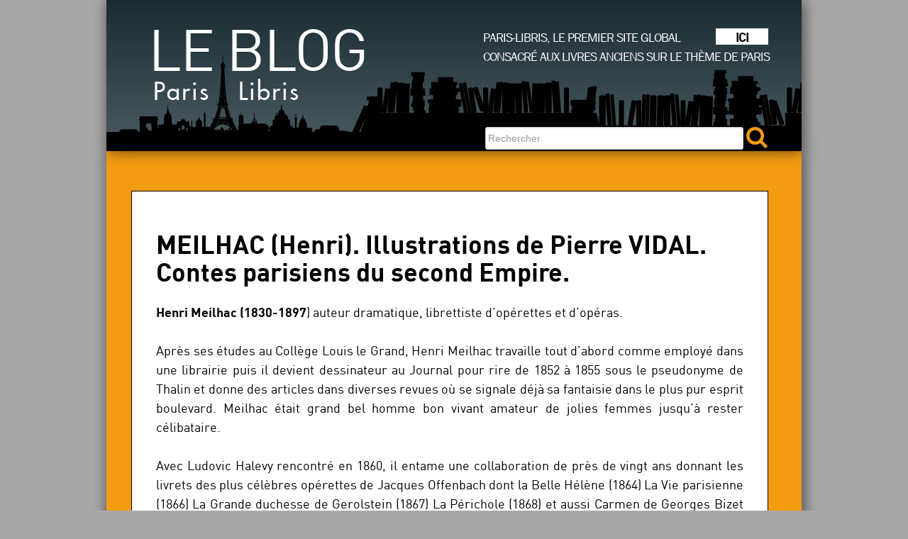

--- FILE ---
content_type: text/html; charset=UTF-8
request_url: https://blog.paris-libris.com/meilhac-henri-contes-parisiens-du-second-empire/
body_size: 12164
content:
<!DOCTYPE html>
<!--[if lt IE 7]>      <html class="no-js lt-ie9 lt-ie8 lt-ie7"> <![endif]-->
<!--[if IE 7]>         <html class="no-js lt-ie9 lt-ie8"> <![endif]-->
<!--[if IE 8]>         <html class="no-js lt-ie9"> <![endif]-->
<!--[if gt IE 8]><!--> <html class="no-js" lang="fr-FR"> <!--<![endif]-->
    <head>
        <!-- <meta charset="utf-8"> -->
        <meta charset="UTF-8" />
        <meta http-equiv="X-UA-Compatible" content="IE=edge,chrome=1" />
        <title>MEILHAC (Henri). Illustrations de Pierre VIDAL. Contes parisiens du second Empire. | Le blog</title>
        <meta name="viewport" content="width=device-width, initial-scale=1" >
        <meta name="description" content="Blog de Paris Libris, le premier site global consacré aux livres anciens sur le thème de Paris" />
        <meta name="keywords" content="bibliographie parisienne, Lacombe, Livres, Paris" />
        <link rel="profile" href="http://gmpg.org/xfn/11">
        <link rel="pingback" href="https://blog.paris-libris.com/xmlrpc.php">
		<link rel="shortcut icon" href="https://blog.paris-libris.com/wp-content/themes/parislibris/img/favicon.ico">

      <meta name='robots' content='max-image-preview:large' />
<link rel='dns-prefetch' href='//fonts.googleapis.com' />
<link rel="alternate" type="application/rss+xml" title="Le blog &raquo; Flux" href="https://blog.paris-libris.com/feed/" />
<link rel="alternate" type="application/rss+xml" title="Le blog &raquo; Flux des commentaires" href="https://blog.paris-libris.com/comments/feed/" />
<link rel="alternate" type="application/rss+xml" title="Le blog &raquo; MEILHAC (Henri). Illustrations de Pierre VIDAL. Contes parisiens du second Empire. Flux des commentaires" href="https://blog.paris-libris.com/meilhac-henri-contes-parisiens-du-second-empire/feed/" />
<link rel="alternate" title="oEmbed (JSON)" type="application/json+oembed" href="https://blog.paris-libris.com/wp-json/oembed/1.0/embed?url=https%3A%2F%2Fblog.paris-libris.com%2Fmeilhac-henri-contes-parisiens-du-second-empire%2F" />
<link rel="alternate" title="oEmbed (XML)" type="text/xml+oembed" href="https://blog.paris-libris.com/wp-json/oembed/1.0/embed?url=https%3A%2F%2Fblog.paris-libris.com%2Fmeilhac-henri-contes-parisiens-du-second-empire%2F&#038;format=xml" />
<style id='wp-img-auto-sizes-contain-inline-css' type='text/css'>
img:is([sizes=auto i],[sizes^="auto," i]){contain-intrinsic-size:3000px 1500px}
/*# sourceURL=wp-img-auto-sizes-contain-inline-css */
</style>
<style id='wp-emoji-styles-inline-css' type='text/css'>

	img.wp-smiley, img.emoji {
		display: inline !important;
		border: none !important;
		box-shadow: none !important;
		height: 1em !important;
		width: 1em !important;
		margin: 0 0.07em !important;
		vertical-align: -0.1em !important;
		background: none !important;
		padding: 0 !important;
	}
/*# sourceURL=wp-emoji-styles-inline-css */
</style>
<style id='wp-block-library-inline-css' type='text/css'>
:root{--wp-block-synced-color:#7a00df;--wp-block-synced-color--rgb:122,0,223;--wp-bound-block-color:var(--wp-block-synced-color);--wp-editor-canvas-background:#ddd;--wp-admin-theme-color:#007cba;--wp-admin-theme-color--rgb:0,124,186;--wp-admin-theme-color-darker-10:#006ba1;--wp-admin-theme-color-darker-10--rgb:0,107,160.5;--wp-admin-theme-color-darker-20:#005a87;--wp-admin-theme-color-darker-20--rgb:0,90,135;--wp-admin-border-width-focus:2px}@media (min-resolution:192dpi){:root{--wp-admin-border-width-focus:1.5px}}.wp-element-button{cursor:pointer}:root .has-very-light-gray-background-color{background-color:#eee}:root .has-very-dark-gray-background-color{background-color:#313131}:root .has-very-light-gray-color{color:#eee}:root .has-very-dark-gray-color{color:#313131}:root .has-vivid-green-cyan-to-vivid-cyan-blue-gradient-background{background:linear-gradient(135deg,#00d084,#0693e3)}:root .has-purple-crush-gradient-background{background:linear-gradient(135deg,#34e2e4,#4721fb 50%,#ab1dfe)}:root .has-hazy-dawn-gradient-background{background:linear-gradient(135deg,#faaca8,#dad0ec)}:root .has-subdued-olive-gradient-background{background:linear-gradient(135deg,#fafae1,#67a671)}:root .has-atomic-cream-gradient-background{background:linear-gradient(135deg,#fdd79a,#004a59)}:root .has-nightshade-gradient-background{background:linear-gradient(135deg,#330968,#31cdcf)}:root .has-midnight-gradient-background{background:linear-gradient(135deg,#020381,#2874fc)}:root{--wp--preset--font-size--normal:16px;--wp--preset--font-size--huge:42px}.has-regular-font-size{font-size:1em}.has-larger-font-size{font-size:2.625em}.has-normal-font-size{font-size:var(--wp--preset--font-size--normal)}.has-huge-font-size{font-size:var(--wp--preset--font-size--huge)}.has-text-align-center{text-align:center}.has-text-align-left{text-align:left}.has-text-align-right{text-align:right}.has-fit-text{white-space:nowrap!important}#end-resizable-editor-section{display:none}.aligncenter{clear:both}.items-justified-left{justify-content:flex-start}.items-justified-center{justify-content:center}.items-justified-right{justify-content:flex-end}.items-justified-space-between{justify-content:space-between}.screen-reader-text{border:0;clip-path:inset(50%);height:1px;margin:-1px;overflow:hidden;padding:0;position:absolute;width:1px;word-wrap:normal!important}.screen-reader-text:focus{background-color:#ddd;clip-path:none;color:#444;display:block;font-size:1em;height:auto;left:5px;line-height:normal;padding:15px 23px 14px;text-decoration:none;top:5px;width:auto;z-index:100000}html :where(.has-border-color){border-style:solid}html :where([style*=border-top-color]){border-top-style:solid}html :where([style*=border-right-color]){border-right-style:solid}html :where([style*=border-bottom-color]){border-bottom-style:solid}html :where([style*=border-left-color]){border-left-style:solid}html :where([style*=border-width]){border-style:solid}html :where([style*=border-top-width]){border-top-style:solid}html :where([style*=border-right-width]){border-right-style:solid}html :where([style*=border-bottom-width]){border-bottom-style:solid}html :where([style*=border-left-width]){border-left-style:solid}html :where(img[class*=wp-image-]){height:auto;max-width:100%}:where(figure){margin:0 0 1em}html :where(.is-position-sticky){--wp-admin--admin-bar--position-offset:var(--wp-admin--admin-bar--height,0px)}@media screen and (max-width:600px){html :where(.is-position-sticky){--wp-admin--admin-bar--position-offset:0px}}

/*# sourceURL=wp-block-library-inline-css */
</style><style id='global-styles-inline-css' type='text/css'>
:root{--wp--preset--aspect-ratio--square: 1;--wp--preset--aspect-ratio--4-3: 4/3;--wp--preset--aspect-ratio--3-4: 3/4;--wp--preset--aspect-ratio--3-2: 3/2;--wp--preset--aspect-ratio--2-3: 2/3;--wp--preset--aspect-ratio--16-9: 16/9;--wp--preset--aspect-ratio--9-16: 9/16;--wp--preset--color--black: #000000;--wp--preset--color--cyan-bluish-gray: #abb8c3;--wp--preset--color--white: #ffffff;--wp--preset--color--pale-pink: #f78da7;--wp--preset--color--vivid-red: #cf2e2e;--wp--preset--color--luminous-vivid-orange: #ff6900;--wp--preset--color--luminous-vivid-amber: #fcb900;--wp--preset--color--light-green-cyan: #7bdcb5;--wp--preset--color--vivid-green-cyan: #00d084;--wp--preset--color--pale-cyan-blue: #8ed1fc;--wp--preset--color--vivid-cyan-blue: #0693e3;--wp--preset--color--vivid-purple: #9b51e0;--wp--preset--gradient--vivid-cyan-blue-to-vivid-purple: linear-gradient(135deg,rgb(6,147,227) 0%,rgb(155,81,224) 100%);--wp--preset--gradient--light-green-cyan-to-vivid-green-cyan: linear-gradient(135deg,rgb(122,220,180) 0%,rgb(0,208,130) 100%);--wp--preset--gradient--luminous-vivid-amber-to-luminous-vivid-orange: linear-gradient(135deg,rgb(252,185,0) 0%,rgb(255,105,0) 100%);--wp--preset--gradient--luminous-vivid-orange-to-vivid-red: linear-gradient(135deg,rgb(255,105,0) 0%,rgb(207,46,46) 100%);--wp--preset--gradient--very-light-gray-to-cyan-bluish-gray: linear-gradient(135deg,rgb(238,238,238) 0%,rgb(169,184,195) 100%);--wp--preset--gradient--cool-to-warm-spectrum: linear-gradient(135deg,rgb(74,234,220) 0%,rgb(151,120,209) 20%,rgb(207,42,186) 40%,rgb(238,44,130) 60%,rgb(251,105,98) 80%,rgb(254,248,76) 100%);--wp--preset--gradient--blush-light-purple: linear-gradient(135deg,rgb(255,206,236) 0%,rgb(152,150,240) 100%);--wp--preset--gradient--blush-bordeaux: linear-gradient(135deg,rgb(254,205,165) 0%,rgb(254,45,45) 50%,rgb(107,0,62) 100%);--wp--preset--gradient--luminous-dusk: linear-gradient(135deg,rgb(255,203,112) 0%,rgb(199,81,192) 50%,rgb(65,88,208) 100%);--wp--preset--gradient--pale-ocean: linear-gradient(135deg,rgb(255,245,203) 0%,rgb(182,227,212) 50%,rgb(51,167,181) 100%);--wp--preset--gradient--electric-grass: linear-gradient(135deg,rgb(202,248,128) 0%,rgb(113,206,126) 100%);--wp--preset--gradient--midnight: linear-gradient(135deg,rgb(2,3,129) 0%,rgb(40,116,252) 100%);--wp--preset--font-size--small: 13px;--wp--preset--font-size--medium: 20px;--wp--preset--font-size--large: 36px;--wp--preset--font-size--x-large: 42px;--wp--preset--spacing--20: 0.44rem;--wp--preset--spacing--30: 0.67rem;--wp--preset--spacing--40: 1rem;--wp--preset--spacing--50: 1.5rem;--wp--preset--spacing--60: 2.25rem;--wp--preset--spacing--70: 3.38rem;--wp--preset--spacing--80: 5.06rem;--wp--preset--shadow--natural: 6px 6px 9px rgba(0, 0, 0, 0.2);--wp--preset--shadow--deep: 12px 12px 50px rgba(0, 0, 0, 0.4);--wp--preset--shadow--sharp: 6px 6px 0px rgba(0, 0, 0, 0.2);--wp--preset--shadow--outlined: 6px 6px 0px -3px rgb(255, 255, 255), 6px 6px rgb(0, 0, 0);--wp--preset--shadow--crisp: 6px 6px 0px rgb(0, 0, 0);}:where(.is-layout-flex){gap: 0.5em;}:where(.is-layout-grid){gap: 0.5em;}body .is-layout-flex{display: flex;}.is-layout-flex{flex-wrap: wrap;align-items: center;}.is-layout-flex > :is(*, div){margin: 0;}body .is-layout-grid{display: grid;}.is-layout-grid > :is(*, div){margin: 0;}:where(.wp-block-columns.is-layout-flex){gap: 2em;}:where(.wp-block-columns.is-layout-grid){gap: 2em;}:where(.wp-block-post-template.is-layout-flex){gap: 1.25em;}:where(.wp-block-post-template.is-layout-grid){gap: 1.25em;}.has-black-color{color: var(--wp--preset--color--black) !important;}.has-cyan-bluish-gray-color{color: var(--wp--preset--color--cyan-bluish-gray) !important;}.has-white-color{color: var(--wp--preset--color--white) !important;}.has-pale-pink-color{color: var(--wp--preset--color--pale-pink) !important;}.has-vivid-red-color{color: var(--wp--preset--color--vivid-red) !important;}.has-luminous-vivid-orange-color{color: var(--wp--preset--color--luminous-vivid-orange) !important;}.has-luminous-vivid-amber-color{color: var(--wp--preset--color--luminous-vivid-amber) !important;}.has-light-green-cyan-color{color: var(--wp--preset--color--light-green-cyan) !important;}.has-vivid-green-cyan-color{color: var(--wp--preset--color--vivid-green-cyan) !important;}.has-pale-cyan-blue-color{color: var(--wp--preset--color--pale-cyan-blue) !important;}.has-vivid-cyan-blue-color{color: var(--wp--preset--color--vivid-cyan-blue) !important;}.has-vivid-purple-color{color: var(--wp--preset--color--vivid-purple) !important;}.has-black-background-color{background-color: var(--wp--preset--color--black) !important;}.has-cyan-bluish-gray-background-color{background-color: var(--wp--preset--color--cyan-bluish-gray) !important;}.has-white-background-color{background-color: var(--wp--preset--color--white) !important;}.has-pale-pink-background-color{background-color: var(--wp--preset--color--pale-pink) !important;}.has-vivid-red-background-color{background-color: var(--wp--preset--color--vivid-red) !important;}.has-luminous-vivid-orange-background-color{background-color: var(--wp--preset--color--luminous-vivid-orange) !important;}.has-luminous-vivid-amber-background-color{background-color: var(--wp--preset--color--luminous-vivid-amber) !important;}.has-light-green-cyan-background-color{background-color: var(--wp--preset--color--light-green-cyan) !important;}.has-vivid-green-cyan-background-color{background-color: var(--wp--preset--color--vivid-green-cyan) !important;}.has-pale-cyan-blue-background-color{background-color: var(--wp--preset--color--pale-cyan-blue) !important;}.has-vivid-cyan-blue-background-color{background-color: var(--wp--preset--color--vivid-cyan-blue) !important;}.has-vivid-purple-background-color{background-color: var(--wp--preset--color--vivid-purple) !important;}.has-black-border-color{border-color: var(--wp--preset--color--black) !important;}.has-cyan-bluish-gray-border-color{border-color: var(--wp--preset--color--cyan-bluish-gray) !important;}.has-white-border-color{border-color: var(--wp--preset--color--white) !important;}.has-pale-pink-border-color{border-color: var(--wp--preset--color--pale-pink) !important;}.has-vivid-red-border-color{border-color: var(--wp--preset--color--vivid-red) !important;}.has-luminous-vivid-orange-border-color{border-color: var(--wp--preset--color--luminous-vivid-orange) !important;}.has-luminous-vivid-amber-border-color{border-color: var(--wp--preset--color--luminous-vivid-amber) !important;}.has-light-green-cyan-border-color{border-color: var(--wp--preset--color--light-green-cyan) !important;}.has-vivid-green-cyan-border-color{border-color: var(--wp--preset--color--vivid-green-cyan) !important;}.has-pale-cyan-blue-border-color{border-color: var(--wp--preset--color--pale-cyan-blue) !important;}.has-vivid-cyan-blue-border-color{border-color: var(--wp--preset--color--vivid-cyan-blue) !important;}.has-vivid-purple-border-color{border-color: var(--wp--preset--color--vivid-purple) !important;}.has-vivid-cyan-blue-to-vivid-purple-gradient-background{background: var(--wp--preset--gradient--vivid-cyan-blue-to-vivid-purple) !important;}.has-light-green-cyan-to-vivid-green-cyan-gradient-background{background: var(--wp--preset--gradient--light-green-cyan-to-vivid-green-cyan) !important;}.has-luminous-vivid-amber-to-luminous-vivid-orange-gradient-background{background: var(--wp--preset--gradient--luminous-vivid-amber-to-luminous-vivid-orange) !important;}.has-luminous-vivid-orange-to-vivid-red-gradient-background{background: var(--wp--preset--gradient--luminous-vivid-orange-to-vivid-red) !important;}.has-very-light-gray-to-cyan-bluish-gray-gradient-background{background: var(--wp--preset--gradient--very-light-gray-to-cyan-bluish-gray) !important;}.has-cool-to-warm-spectrum-gradient-background{background: var(--wp--preset--gradient--cool-to-warm-spectrum) !important;}.has-blush-light-purple-gradient-background{background: var(--wp--preset--gradient--blush-light-purple) !important;}.has-blush-bordeaux-gradient-background{background: var(--wp--preset--gradient--blush-bordeaux) !important;}.has-luminous-dusk-gradient-background{background: var(--wp--preset--gradient--luminous-dusk) !important;}.has-pale-ocean-gradient-background{background: var(--wp--preset--gradient--pale-ocean) !important;}.has-electric-grass-gradient-background{background: var(--wp--preset--gradient--electric-grass) !important;}.has-midnight-gradient-background{background: var(--wp--preset--gradient--midnight) !important;}.has-small-font-size{font-size: var(--wp--preset--font-size--small) !important;}.has-medium-font-size{font-size: var(--wp--preset--font-size--medium) !important;}.has-large-font-size{font-size: var(--wp--preset--font-size--large) !important;}.has-x-large-font-size{font-size: var(--wp--preset--font-size--x-large) !important;}
/*# sourceURL=global-styles-inline-css */
</style>

<style id='classic-theme-styles-inline-css' type='text/css'>
/*! This file is auto-generated */
.wp-block-button__link{color:#fff;background-color:#32373c;border-radius:9999px;box-shadow:none;text-decoration:none;padding:calc(.667em + 2px) calc(1.333em + 2px);font-size:1.125em}.wp-block-file__button{background:#32373c;color:#fff;text-decoration:none}
/*# sourceURL=/wp-includes/css/classic-themes.min.css */
</style>
<link rel='stylesheet' id='bootstrap-css' href='https://blog.paris-libris.com/wp-content/themes/parislibris/css/bootstrap.css?ver=6.9' type='text/css' media='all' />
<link rel='stylesheet' id='bootstrap-theme-css' href='https://blog.paris-libris.com/wp-content/themes/parislibris/css/bootstrap-theme.min.css?ver=6.9' type='text/css' media='all' />
<link rel='stylesheet' id='bricks-style-css' href='https://blog.paris-libris.com/wp-content/themes/parislibris/style.css?ver=6.9' type='text/css' media='all' />
<link rel='stylesheet' id='googlefont-first-css' href='//fonts.googleapis.com/css?family=Josefin+Sans%3A400%2C700&#038;ver=6.9' type='text/css' media='all' />
<link rel='stylesheet' id='googlefont-second-css' href='//fonts.googleapis.com/css?family=Montserrat&#038;ver=6.9' type='text/css' media='all' />
<script type="text/javascript" src="https://blog.paris-libris.com/wp-includes/js/jquery/jquery.min.js?ver=3.7.1" id="jquery-core-js"></script>
<script type="text/javascript" src="https://blog.paris-libris.com/wp-includes/js/jquery/jquery-migrate.min.js?ver=3.4.1" id="jquery-migrate-js"></script>
<link rel="https://api.w.org/" href="https://blog.paris-libris.com/wp-json/" /><link rel="alternate" title="JSON" type="application/json" href="https://blog.paris-libris.com/wp-json/wp/v2/posts/644" /><link rel="EditURI" type="application/rsd+xml" title="RSD" href="https://blog.paris-libris.com/xmlrpc.php?rsd" />
<meta name="generator" content="WordPress 6.9" />
<link rel="canonical" href="https://blog.paris-libris.com/meilhac-henri-contes-parisiens-du-second-empire/" />
<link rel='shortlink' href='https://blog.paris-libris.com/?p=644' />
<style type="text/css">.item {background-color:}.post{background-color:}</style><noscript><style>.lazyload[data-src]{display:none !important;}</style></noscript><style>.lazyload{background-image:none !important;}.lazyload:before{background-image:none !important;}</style>  
    </head>
    <body class="wp-singular post-template-default single single-post postid-644 single-format-standard wp-theme-parislibris">
        
                <header id="head" class="">
            <div class="navbar navbar-inverse navbar-fixed-top head-top banner">
                <div class="container">
                    <div class="navbar-header">
                                                    <a class="navbar-brand" href="https://blog.paris-libris.com/" rel="home">Le blog<span>Paris Libris</span></a>
                        
                        <div class="navbar-sitelink">
                            <a href="http://www.paris-libris.com" target="_blank">Paris-Libris, le premier site global <span>ICI</span> consacré aux livres anciens sur le thème de Paris</a>
                        </div>
                        
                    </div>

                    <form class="navbar-form navbar-right" method="get" id="searchform" action="">
                        <div class="form-group">
                            <input type="text" placeholder="Rechercher" name="s" class="form-control" id="s">
                        </div>
                        <i class="fa fa-search fa-2x"></i>
                        <input type="submit" class="hidden">
                    </form>
                </div>
            </div>
        </header>
    
        <div class="container container-single" id="container">
            
	<div class="row">
		<div class="col-lg-9 col-md-9 col-sm-9 col-xs-12 font">

		
			
<article id="post-644" class="post-644 post type-post status-publish format-standard hentry category-histoire-des-lettres-sciences-et-art-a-paris category-histoire-des-moeurs-et-coutumes">
	<header class="entry-header">
        <div class="entry-meta">
                                </div><!-- .entry-meta -->
		<h1 class="entry-title">MEILHAC (Henri). Illustrations de Pierre VIDAL. Contes parisiens du second Empire.</h1>


	</header><!-- .entry-header -->

	
	<div class="entry-content">
				<p style="text-align: justify;"><strong>Henri Meilhac (1830-1897</strong>) auteur dramatique, librettiste d’opérettes et d’opéras.</p>
<p style="text-align: justify;">Après ses études au Collège Louis le Grand, Henri Meilhac travaille tout d’abord comme employé dans une librairie puis il devient dessinateur au Journal pour rire de 1852 à 1855 sous le pseudonyme de Thalin et donne des articles dans diverses revues où se signale déjà sa fantaisie dans le plus pur esprit boulevard. Meilhac était grand bel homme bon vivant amateur de jolies femmes jusqu’à rester célibataire.</p>
<p style="text-align: justify;">Avec Ludovic Halevy rencontré en 1860, il entame une collaboration de près de vingt ans donnant les livrets des plus célèbres opérettes de Jacques Offenbach dont la Belle Hélène (1864) La Vie parisienne (1866) La Grande duchesse de Gerolstein (1867) La Périchole (1868) et aussi Carmen de Georges Bizet (1875). Il signe également les livrets d’opérettes de Charles Lecocq et de Hervé.</p>
<p style="text-align: justify;">Le duo compose aussi des vaudevilles et des comédies. La collaboration de Meilhac et d’Halevy cesse en 1881 mais elle était restée célèbre et fut justement remarquée dans le discours de réception d’Henri Lavedan à l’Académie française le 28 décembre 1899 «  Meilhac improvisait la victoire, Halevy l’organisait. Mais c’était toujours la victoire ».</p>
<p style="text-align: justify;">Meilhac publie également des pièces avec d’autres collaborateurs</p>
<p style="text-align: justify;">Il fut élu à l’Académie française le 26 avril 1888 en remplacement d’Eugène Labiche. Le théâtre succédait au Théâtre.</p>
<p style="text-align: justify;"><img decoding="async" class="alignleft wp-image-801 lazyload" src="[data-uri]" alt="meilhac VI" width="100" height="178"   data-src="https://blog.paris-libris.com/wp-content/uploads/2016/01/meilhac-VI-169x300.jpg" data-srcset="https://blog.paris-libris.com/wp-content/uploads/2016/01/meilhac-VI-169x300.jpg 169w, https://blog.paris-libris.com/wp-content/uploads/2016/01/meilhac-VI-768x1367.jpg 768w, https://blog.paris-libris.com/wp-content/uploads/2016/01/meilhac-VI-575x1024.jpg 575w, https://blog.paris-libris.com/wp-content/uploads/2016/01/meilhac-VI.jpg 607w" data-sizes="auto" data-eio-rwidth="169" data-eio-rheight="300" /><noscript><img decoding="async" class="alignleft wp-image-801" src="https://blog.paris-libris.com/wp-content/uploads/2016/01/meilhac-VI-169x300.jpg" alt="meilhac VI" width="100" height="178" srcset="https://blog.paris-libris.com/wp-content/uploads/2016/01/meilhac-VI-169x300.jpg 169w, https://blog.paris-libris.com/wp-content/uploads/2016/01/meilhac-VI-768x1367.jpg 768w, https://blog.paris-libris.com/wp-content/uploads/2016/01/meilhac-VI-575x1024.jpg 575w, https://blog.paris-libris.com/wp-content/uploads/2016/01/meilhac-VI.jpg 607w" sizes="(max-width: 100px) 100vw, 100px" data-eio="l" /></noscript><img decoding="async" class="alignright wp-image-798 lazyload" src="[data-uri]" alt="meilhac IV" width="100" height="178"   data-src="https://blog.paris-libris.com/wp-content/uploads/2016/01/meilhac-IV-169x300.jpg" data-srcset="https://blog.paris-libris.com/wp-content/uploads/2016/01/meilhac-IV-169x300.jpg 169w, https://blog.paris-libris.com/wp-content/uploads/2016/01/meilhac-IV-768x1367.jpg 768w, https://blog.paris-libris.com/wp-content/uploads/2016/01/meilhac-IV-575x1024.jpg 575w, https://blog.paris-libris.com/wp-content/uploads/2016/01/meilhac-IV.jpg 607w" data-sizes="auto" data-eio-rwidth="169" data-eio-rheight="300" /><noscript><img decoding="async" class="alignright wp-image-798" src="https://blog.paris-libris.com/wp-content/uploads/2016/01/meilhac-IV-169x300.jpg" alt="meilhac IV" width="100" height="178" srcset="https://blog.paris-libris.com/wp-content/uploads/2016/01/meilhac-IV-169x300.jpg 169w, https://blog.paris-libris.com/wp-content/uploads/2016/01/meilhac-IV-768x1367.jpg 768w, https://blog.paris-libris.com/wp-content/uploads/2016/01/meilhac-IV-575x1024.jpg 575w, https://blog.paris-libris.com/wp-content/uploads/2016/01/meilhac-IV.jpg 607w" sizes="(max-width: 100px) 100vw, 100px" data-eio="l" /></noscript>Pierre Vidal  doit à la Société des Amis des Livres son activité d’illustrateur. En effet, la première incursion du conservateur adjoint au département des estampes à la Bibliothèques Nationale a été pour l’ouvrage «  Paris qui crie » (1890) dont les notices furent rédigées par différents membres de la Société des Amis des Livres. Il a illustré d&rsquo;autres ouvrages parisiens réputés tels, Paris qui consomme (1893) et Parisienne Idylle (1903) d&rsquo;Emile Goudeau, La femme à Paris. Nos contemporaines d&rsquo;Octave Uzanne (1894), La vie à Montmartre de Georges Montorgueil (1899).</p>
<p style="text-align: justify;"><img decoding="async" class="alignleft wp-image-797 lazyload" src="[data-uri]" alt="meilhac III" width="100" height="178"   data-src="https://blog.paris-libris.com/wp-content/uploads/2016/01/meilhac-III-169x300.jpg" data-srcset="https://blog.paris-libris.com/wp-content/uploads/2016/01/meilhac-III-169x300.jpg 169w, https://blog.paris-libris.com/wp-content/uploads/2016/01/meilhac-III-768x1367.jpg 768w, https://blog.paris-libris.com/wp-content/uploads/2016/01/meilhac-III-575x1024.jpg 575w, https://blog.paris-libris.com/wp-content/uploads/2016/01/meilhac-III.jpg 607w" data-sizes="auto" data-eio-rwidth="169" data-eio-rheight="300" /><noscript><img decoding="async" class="alignleft wp-image-797" src="https://blog.paris-libris.com/wp-content/uploads/2016/01/meilhac-III-169x300.jpg" alt="meilhac III" width="100" height="178" srcset="https://blog.paris-libris.com/wp-content/uploads/2016/01/meilhac-III-169x300.jpg 169w, https://blog.paris-libris.com/wp-content/uploads/2016/01/meilhac-III-768x1367.jpg 768w, https://blog.paris-libris.com/wp-content/uploads/2016/01/meilhac-III-575x1024.jpg 575w, https://blog.paris-libris.com/wp-content/uploads/2016/01/meilhac-III.jpg 607w" sizes="(max-width: 100px) 100vw, 100px" data-eio="l" /></noscript><img decoding="async" class="alignright wp-image-796 lazyload" src="[data-uri]" alt="meilhac II" width="100" height="178"   data-src="https://blog.paris-libris.com/wp-content/uploads/2016/01/meilhac-II-169x300.jpg" data-srcset="https://blog.paris-libris.com/wp-content/uploads/2016/01/meilhac-II-169x300.jpg 169w, https://blog.paris-libris.com/wp-content/uploads/2016/01/meilhac-II-768x1367.jpg 768w, https://blog.paris-libris.com/wp-content/uploads/2016/01/meilhac-II-575x1024.jpg 575w, https://blog.paris-libris.com/wp-content/uploads/2016/01/meilhac-II.jpg 607w" data-sizes="auto" data-eio-rwidth="169" data-eio-rheight="300" /><noscript><img decoding="async" class="alignright wp-image-796" src="https://blog.paris-libris.com/wp-content/uploads/2016/01/meilhac-II-169x300.jpg" alt="meilhac II" width="100" height="178" srcset="https://blog.paris-libris.com/wp-content/uploads/2016/01/meilhac-II-169x300.jpg 169w, https://blog.paris-libris.com/wp-content/uploads/2016/01/meilhac-II-768x1367.jpg 768w, https://blog.paris-libris.com/wp-content/uploads/2016/01/meilhac-II-575x1024.jpg 575w, https://blog.paris-libris.com/wp-content/uploads/2016/01/meilhac-II.jpg 607w" sizes="(max-width: 100px) 100vw, 100px" data-eio="l" /></noscript>La Société des Amis des Livres fut officiellement créé en 1880. Eugène Paillet magistrat en fut élu Président et Henri Béraldi lui succéda en 1901. Elle est composée de 50 membres titulaires et de 25 membres correspondants. Elle a rassemblé pendant de longues années la fine fleur du monde bibliophilique français. Cette société avait pour but : « de publier des livres avec ou sans illustration qui, par leur exécution typographique ou par les choix artistiques soient un encouragement aux peintres et aux graveurs aussi bien qu’un motif d’émulation pour les imprimeurs français «</p>
<p style="text-align: justify;">Les contes parisiens du second Empire répondent parfaitement à cet objectif.</p>
<p style="text-align: justify;">«  En 1866, pour se divertir entre deux répétitions d’opérettes ou deux projets de comédie, Meilhac  du 13 janvier au 8 septembre donne à ce journal mondain qui s’appelle, lui aussi, la Vie parisienne, une douzaine de contes signés H…ou H…off. Evidemment, il n’attache à ces menus propos nulle importance.</p>
<p style="text-align: justify;"><img decoding="async" class="aligncenter wp-image-799 lazyload" src="[data-uri]" alt="meillac I" width="100" height="178"   data-src="https://blog.paris-libris.com/wp-content/uploads/2016/01/meillac-I-169x300.jpg" data-srcset="https://blog.paris-libris.com/wp-content/uploads/2016/01/meillac-I-169x300.jpg 169w, https://blog.paris-libris.com/wp-content/uploads/2016/01/meillac-I-768x1367.jpg 768w, https://blog.paris-libris.com/wp-content/uploads/2016/01/meillac-I-575x1024.jpg 575w, https://blog.paris-libris.com/wp-content/uploads/2016/01/meillac-I.jpg 607w" data-sizes="auto" data-eio-rwidth="169" data-eio-rheight="300" /><noscript><img decoding="async" class="aligncenter wp-image-799" src="https://blog.paris-libris.com/wp-content/uploads/2016/01/meillac-I-169x300.jpg" alt="meillac I" width="100" height="178" srcset="https://blog.paris-libris.com/wp-content/uploads/2016/01/meillac-I-169x300.jpg 169w, https://blog.paris-libris.com/wp-content/uploads/2016/01/meillac-I-768x1367.jpg 768w, https://blog.paris-libris.com/wp-content/uploads/2016/01/meillac-I-575x1024.jpg 575w, https://blog.paris-libris.com/wp-content/uploads/2016/01/meillac-I.jpg 607w" sizes="(max-width: 100px) 100vw, 100px" data-eio="l" /></noscript></p>
<p style="text-align: justify;">La Société des Amis des Livres, qui le compta parmi ses membres, est moins négligente : elle a pieusement glané quelques-uns de ces récits. ..Il a écrit là une psychologie et une morale de l’amour, à Paris, pendant la seconde moitié du XIXe siècle ; psychologie pénétrante, morale honnête et solide, oui vraiment, d’un homme qui, par un singulier privilège, à la souriante expérience de cette vie parisienne, à l’habitude familière du libertinage élégant, joignit toujours, au fond de soi, l’amour de l’amour… »</p>
<p style="text-align: justify;"><strong> _____________________</strong></p>
<p style="text-align: justify;"><strong><img decoding="async" class="alignright wp-image-648 lazyload" src="[data-uri]" alt="meilhac I" width="150" height="266"   data-src="https://blog.paris-libris.com/wp-content/uploads/2016/01/meilhac-I-169x300.jpg" data-srcset="https://blog.paris-libris.com/wp-content/uploads/2016/01/meilhac-I-169x300.jpg 169w, https://blog.paris-libris.com/wp-content/uploads/2016/01/meilhac-I-768x1367.jpg 768w, https://blog.paris-libris.com/wp-content/uploads/2016/01/meilhac-I-575x1024.jpg 575w, https://blog.paris-libris.com/wp-content/uploads/2016/01/meilhac-I.jpg 607w" data-sizes="auto" data-eio-rwidth="169" data-eio-rheight="300" /><noscript><img decoding="async" class="alignright wp-image-648" src="https://blog.paris-libris.com/wp-content/uploads/2016/01/meilhac-I-169x300.jpg" alt="meilhac I" width="150" height="266" srcset="https://blog.paris-libris.com/wp-content/uploads/2016/01/meilhac-I-169x300.jpg 169w, https://blog.paris-libris.com/wp-content/uploads/2016/01/meilhac-I-768x1367.jpg 768w, https://blog.paris-libris.com/wp-content/uploads/2016/01/meilhac-I-575x1024.jpg 575w, https://blog.paris-libris.com/wp-content/uploads/2016/01/meilhac-I.jpg 607w" sizes="(max-width: 150px) 100vw, 150px" data-eio="l" /></noscript><img decoding="async" class="alignleft wp-image-800 lazyload" src="[data-uri]" alt="meilhac VIII" width="150" height="266"   data-src="https://blog.paris-libris.com/wp-content/uploads/2016/01/meilhac-VIII-169x300.jpg" data-srcset="https://blog.paris-libris.com/wp-content/uploads/2016/01/meilhac-VIII-169x300.jpg 169w, https://blog.paris-libris.com/wp-content/uploads/2016/01/meilhac-VIII-768x1367.jpg 768w, https://blog.paris-libris.com/wp-content/uploads/2016/01/meilhac-VIII-575x1024.jpg 575w, https://blog.paris-libris.com/wp-content/uploads/2016/01/meilhac-VIII.jpg 607w" data-sizes="auto" data-eio-rwidth="169" data-eio-rheight="300" /><noscript><img decoding="async" class="alignleft wp-image-800" src="https://blog.paris-libris.com/wp-content/uploads/2016/01/meilhac-VIII-169x300.jpg" alt="meilhac VIII" width="150" height="266" srcset="https://blog.paris-libris.com/wp-content/uploads/2016/01/meilhac-VIII-169x300.jpg 169w, https://blog.paris-libris.com/wp-content/uploads/2016/01/meilhac-VIII-768x1367.jpg 768w, https://blog.paris-libris.com/wp-content/uploads/2016/01/meilhac-VIII-575x1024.jpg 575w, https://blog.paris-libris.com/wp-content/uploads/2016/01/meilhac-VIII.jpg 607w" sizes="(max-width: 150px) 100vw, 150px" data-eio="l" /></noscript>MEILHAC (Henri).</strong> Contes parisiens du Second Empire (1866). Paris, Imprimé pour les Amis du Livre, 1904. Un volume in-4 (28 cm x 19,5 cm), XI-168 pp.</p>
<p style="text-align: justify;">Eaux-fortes de Pierre Vidal (18). En fin de volume, liste des membres de la Société des Amis du Livre.</p>
<p style="text-align: justify;">Un des 125 exemplaires numérotés sur vergé de ce tirage unique. Notre exemplaire est aussi nominatif.</p>
<p style="text-align: justify;">½ maroquin à coins bordé de filets dorés sur les plats. Dos décoré d’un décor géométrique encadré de trois filets dorés. Reliure signée Noulhac. Couvertures conservées.</p>
<p style="text-align: justify;">Bel exemplaire.</p>
<p style="text-align: justify;">Vendu .</p>
<p>Pour consulter nos bibliographies c&rsquo;est <a href="https://www.paris-libris.com/fr_FR/products-list/bibliographie">là</a> .</p>
<p style="text-align: justify;">
			</div><!-- .entry-content -->
    <div id="post-nav"><center>        		<ul class="pager">
						            <li><a href="https://blog.paris-libris.com/category/paris/histoire-des-lettres-sciences-et-art-a-paris/">Plus d’articles sur le même thème<span class="meta-nav">&rarr;</span></a></li>
		</ul>
        	</center></div>

</article><!-- #post-## -->


			




    	<div id="respond" class="comment-respond">
		<h3 id="reply-title" class="comment-reply-title">Laisser un commentaire <small><a rel="nofollow" id="cancel-comment-reply-link" href="/meilhac-henri-contes-parisiens-du-second-empire/#respond" style="display:none;">Annuler la réponse</a></small></h3><form action="https://blog.paris-libris.com/wp-comments-post.php" method="post" id="commentform" class="comment-form"><p class="comment-notes"><span id="email-notes">Votre adresse e-mail ne sera pas publiée.</span> <span class="required-field-message">Les champs obligatoires sont indiqués avec <span class="required">*</span></span></p><p class="comment-form-comment"><label for="comment">Commentaire <span class="required">*</span></label> <textarea id="comment" name="comment" cols="45" rows="8" maxlength="65525" required></textarea></p><p class="comment-form-author"><label for="author">Nom</label> <span class="required">*</span><input id="author" name="author" type="text" value="" size="30" class="form-control" /></p>
<p class="comment-form-email"><label for="email">E-mail</label> <span class="required">*</span><input id="email" name="email" type="text" value="" size="30"class="form-control" /></p>
<p class="comment-form-url"><label for="url">Site web</label><input id="url" name="url" type="text" value="" size="30" class="form-control"/></p>
<p class="form-submit"><input name="submit" type="submit" id="submit" class="submit" value="Laisser un commentaire" /> <input type='hidden' name='comment_post_ID' value='644' id='comment_post_ID' />
<input type='hidden' name='comment_parent' id='comment_parent' value='0' />
</p><p style="display: none;"><input type="hidden" id="akismet_comment_nonce" name="akismet_comment_nonce" value="53af135bcf" /></p><p style="display: none !important;" class="akismet-fields-container" data-prefix="ak_"><label>&#916;<textarea name="ak_hp_textarea" cols="45" rows="8" maxlength="100"></textarea></label><input type="hidden" id="ak_js_1" name="ak_js" value="117"/><script>document.getElementById( "ak_js_1" ).setAttribute( "value", ( new Date() ).getTime() );</script></p></form>	</div><!-- #respond -->
	


<script>
jQuery(document).ready(function($) {
$('.form-submit #submit').addClass('btn-cls btn');
});
</script>



		
		</div><!-- #main -->

	</div><!-- #primary -->

<nav class="sub-nav">

    <aside id="categories" class="widget widget_categories">
        <ul>
            <li class="first cat-item cat-item-0 "><a href="https://blog.paris-libris.com" title="Tous les livres">Tous les livres</a></li>
                            <li class="cat-item cat-item-49 ">
					<a href="https://blog.paris-libris.com/category/paris/bibliographie/" title="Paris: Bibliographie">
						Paris &rarr; Bibliographie					</a>
				</li>
                            <li class="cat-item cat-item-48 ">
					<a href="https://blog.paris-libris.com/category/paris/histoire-physique-et-naturelle/" title="Paris: Histoire physique et naturelle">
						Paris &rarr; Histoire physique et naturelle					</a>
				</li>
                            <li class="cat-item cat-item-47 ">
					<a href="https://blog.paris-libris.com/category/paris/histoire-generale/" title="Paris: Histoire générale">
						Paris &rarr; Histoire générale					</a>
				</li>
                            <li class="cat-item cat-item-46 ">
					<a href="https://blog.paris-libris.com/category/paris/topographie/" title="Paris: Topographie">
						Paris &rarr; Topographie					</a>
				</li>
                            <li class="cat-item cat-item-45 ">
					<a href="https://blog.paris-libris.com/category/paris/monuments-et-architecture/" title="Paris: Monuments et architecture">
						Paris &rarr; Monuments et architecture					</a>
				</li>
                            <li class="cat-item cat-item-44 ">
					<a href="https://blog.paris-libris.com/category/paris/histoire-religieuse/" title="Paris: Histoire religieuse">
						Paris &rarr; Histoire religieuse					</a>
				</li>
                            <li class="cat-item cat-item-43 active">
					<a href="https://blog.paris-libris.com/category/paris/histoire-des-lettres-sciences-et-art-a-paris/" title="Paris: Histoire des lettres, sciences et art">
						Paris &rarr; Histoire des lettres, sciences et art					</a>
				</li>
                            <li class="cat-item cat-item-42 ">
					<a href="https://blog.paris-libris.com/category/paris/histoire-des-moeurs-et-coutumes/" title="Paris: Histoire des moeurs et coutumes">
						Paris &rarr; Histoire des moeurs et coutumes					</a>
				</li>
                            <li class="cat-item cat-item-41 ">
					<a href="https://blog.paris-libris.com/category/paris/fetes-et-divertissements/" title="Paris: Fêtes et divertissements">
						Paris &rarr; Fêtes et divertissements					</a>
				</li>
                            <li class="cat-item cat-item-40 ">
					<a href="https://blog.paris-libris.com/category/paris/histoire-civile-et-administrative/" title="Paris: Histoire civile et administrative">
						Paris &rarr; Histoire civile et administrative					</a>
				</li>
                            <li class="cat-item cat-item-39 ">
					<a href="https://blog.paris-libris.com/category/paris/police-et-histoire-judiciaire/" title="Paris: Police et histoire judiciaire">
						Paris &rarr; Police et histoire judiciaire					</a>
				</li>
                            <li class="cat-item cat-item-38 ">
					<a href="https://blog.paris-libris.com/category/paris/environs-de-paris/" title="Paris: Environs de Paris">
						Paris &rarr; Environs de Paris					</a>
				</li>
                            <li class="cat-item cat-item-1 ">
					<a href="https://blog.paris-libris.com/category/autres-livres/" title="Autres livres">
						Autres livres					</a>
				</li>
                            <li class="cat-item cat-item-51 ">
					<a href="https://blog.paris-libris.com/category/actualites-livres-paris/" title="Actualités">
						Actualités					</a>
				</li>
                    </ul>
    </aside>
</nav>


   </div> <!-- /container -->
        
        <footer>
            <div class="pre-footer">
                <div class="footer-archive-bloc">

					
						<img src="[data-uri]" class="img-responsive lazyload" data-src="https://blog.paris-libris.com/wp-content/themes/parislibris/img/logo-footer.png" decoding="async" data-eio-rwidth="456" data-eio-rheight="308"><noscript><img src="https://blog.paris-libris.com/wp-content/themes/parislibris/img/logo-footer.png" class="img-responsive" data-eio="l"></noscript>

						<span class="sr-only">Paris-Libris</span>
				
							
                </div>
                <div class="footer-contact-bloc">
                    <div class="site-footer">
                        <p>Vous souhaitez acquérir un ouvrage <br />ou consulter l'intégralité de notre offre,<br />consultez notre site :<br /> <span><a href="https://www.paris-libris.com">www.paris-libris.com</a></span></p>
                        <p class="site-footer-sublink">Ou <a href="https://www.paris-libris.com/contact" target="_blank">contactez-nous</a> :<img src="[data-uri]" data-src="https://blog.paris-libris.com/wp-content/themes/parislibris/img/contact.png" decoding="async" class="lazyload" data-eio-rwidth="161" data-eio-rheight="18" /><noscript><img src="https://blog.paris-libris.com/wp-content/themes/parislibris/img/contact.png" data-eio="l" /></noscript> </p>
                    </div>
                </div>
            </div>
            <div class="footer">
                <div class="footer-links">
                    <!-- <h3>Ma liste de blogs et de sites</h3> -->
					<div class="footer-logo">
						<ul>
							<li><a href="https://www.ilab.org" target="_blank"><img src="[data-uri]" data-src="https://blog.paris-libris.com/wp-content/themes/parislibris/img/logo-ILAB.jpg" decoding="async" class="lazyload" data-eio-rwidth="359" data-eio-rheight="100" /><noscript><img src="https://blog.paris-libris.com/wp-content/themes/parislibris/img/logo-ILAB.jpg" data-eio="l" /></noscript></a></li>
							<li><a href="http://www.slam-livre.fr" target="_blank"><img src="[data-uri]" data-src="https://blog.paris-libris.com/wp-content/themes/parislibris/img/logo-SLAM.jpg" decoding="async" class="lazyload" data-eio-rwidth="272" data-eio-rheight="100" /><noscript><img src="https://blog.paris-libris.com/wp-content/themes/parislibris/img/logo-SLAM.jpg" data-eio="l" /></noscript></a></li>
						</ul>	
					</div>
					<!-- 
                    <ul>
                        <li><a href="https://bibliomab.wordpress.com" target="_blank">Bibliomab</a></li>
                        <li><a href="http://equipement.paris.fr/bibliotheque-historique-de-la-ville-de-paris-bhvp-16" target="_blank">Bibliothèque Historique de la Ville de Paris</a></li>
                        <li><a href="http://gallica.bnf.fr" target="_blank">Gallica</a></li>
                        <li><a href="http://bibliophilie.blogspot.fr" target="_blank">Le blog du bibliophile</a></li>
                        <li><a href="http://www.mag-bibliophile.fr" target="_blank">Le magazine du bibliophile</a></li>
                        <li><a href="http://livresanciens-tarascon.blogspot.fr" target="_blank">Librairie ancienne et autres trésors</a></li>
						<li><a href="http://www.vivrelemarais.typepad.fr" target="_blank">Vivre le Marais</a></li>
                    </ul>
					-->
                </div>
                <div class="fa-site-footer">
                    <p>
                        <span>Paris Libris</span><br />
                        06 31 40 72 85<br />
						105 Avenue Raymond Poincaré<br />
                        75116 Paris
                    </p>
                </div>
            </div>
        </footer>
        <script type="speculationrules">
{"prefetch":[{"source":"document","where":{"and":[{"href_matches":"/*"},{"not":{"href_matches":["/wp-*.php","/wp-admin/*","/wp-content/uploads/*","/wp-content/*","/wp-content/plugins/*","/wp-content/themes/parislibris/*","/*\\?(.+)"]}},{"not":{"selector_matches":"a[rel~=\"nofollow\"]"}},{"not":{"selector_matches":".no-prefetch, .no-prefetch a"}}]},"eagerness":"conservative"}]}
</script>
<script type="text/javascript" id="eio-lazy-load-js-before">
/* <![CDATA[ */
var eio_lazy_vars = {"exactdn_domain":"","skip_autoscale":0,"bg_min_dpr":1.1,"threshold":0,"use_dpr":1};
//# sourceURL=eio-lazy-load-js-before
/* ]]> */
</script>
<script type="text/javascript" src="https://blog.paris-libris.com/wp-content/plugins/ewww-image-optimizer/includes/lazysizes.min.js?ver=831" id="eio-lazy-load-js" async="async" data-wp-strategy="async"></script>
<script type="text/javascript" src="https://blog.paris-libris.com/wp-content/themes/parislibris/js/main.js?ver=6.9" id="custom-js"></script>
<script type="text/javascript" src="https://blog.paris-libris.com/wp-content/themes/parislibris/js/imageLoaded.js?ver=6.9" id="imageload-js"></script>
<script type="text/javascript" src="https://blog.paris-libris.com/wp-includes/js/imagesloaded.min.js?ver=5.0.0" id="imagesloaded-js"></script>
<script type="text/javascript" src="https://blog.paris-libris.com/wp-includes/js/masonry.min.js?ver=4.2.2" id="masonry-js"></script>
<script type="text/javascript" src="https://blog.paris-libris.com/wp-includes/js/jquery/jquery.masonry.min.js?ver=3.1.2b" id="jquery-masonry-js"></script>
<script type="text/javascript" src="https://blog.paris-libris.com/wp-content/themes/parislibris/js/vendor/modernizr-2.6.2-respond-1.1.0.min.js?ver=6.9" id="modernizr-js"></script>
<script type="text/javascript" src="https://blog.paris-libris.com/wp-content/themes/parislibris/js/vendor/bootstrap.min.js?ver=6.9" id="bootstrap-js-js"></script>
<script type="text/javascript" src="https://blog.paris-libris.com/wp-content/themes/parislibris/js/skip-link-focus-fix.js?ver=20130115" id="bricks-skip-link-focus-fix-js"></script>
<script type="text/javascript" src="https://blog.paris-libris.com/wp-includes/js/comment-reply.min.js?ver=6.9" id="comment-reply-js" async="async" data-wp-strategy="async" fetchpriority="low"></script>
<script defer type="text/javascript" src="https://blog.paris-libris.com/wp-content/plugins/akismet/_inc/akismet-frontend.js?ver=1766242242" id="akismet-frontend-js"></script>
<script id="wp-emoji-settings" type="application/json">
{"baseUrl":"https://s.w.org/images/core/emoji/17.0.2/72x72/","ext":".png","svgUrl":"https://s.w.org/images/core/emoji/17.0.2/svg/","svgExt":".svg","source":{"concatemoji":"https://blog.paris-libris.com/wp-includes/js/wp-emoji-release.min.js?ver=6.9"}}
</script>
<script type="module">
/* <![CDATA[ */
/*! This file is auto-generated */
const a=JSON.parse(document.getElementById("wp-emoji-settings").textContent),o=(window._wpemojiSettings=a,"wpEmojiSettingsSupports"),s=["flag","emoji"];function i(e){try{var t={supportTests:e,timestamp:(new Date).valueOf()};sessionStorage.setItem(o,JSON.stringify(t))}catch(e){}}function c(e,t,n){e.clearRect(0,0,e.canvas.width,e.canvas.height),e.fillText(t,0,0);t=new Uint32Array(e.getImageData(0,0,e.canvas.width,e.canvas.height).data);e.clearRect(0,0,e.canvas.width,e.canvas.height),e.fillText(n,0,0);const a=new Uint32Array(e.getImageData(0,0,e.canvas.width,e.canvas.height).data);return t.every((e,t)=>e===a[t])}function p(e,t){e.clearRect(0,0,e.canvas.width,e.canvas.height),e.fillText(t,0,0);var n=e.getImageData(16,16,1,1);for(let e=0;e<n.data.length;e++)if(0!==n.data[e])return!1;return!0}function u(e,t,n,a){switch(t){case"flag":return n(e,"\ud83c\udff3\ufe0f\u200d\u26a7\ufe0f","\ud83c\udff3\ufe0f\u200b\u26a7\ufe0f")?!1:!n(e,"\ud83c\udde8\ud83c\uddf6","\ud83c\udde8\u200b\ud83c\uddf6")&&!n(e,"\ud83c\udff4\udb40\udc67\udb40\udc62\udb40\udc65\udb40\udc6e\udb40\udc67\udb40\udc7f","\ud83c\udff4\u200b\udb40\udc67\u200b\udb40\udc62\u200b\udb40\udc65\u200b\udb40\udc6e\u200b\udb40\udc67\u200b\udb40\udc7f");case"emoji":return!a(e,"\ud83e\u1fac8")}return!1}function f(e,t,n,a){let r;const o=(r="undefined"!=typeof WorkerGlobalScope&&self instanceof WorkerGlobalScope?new OffscreenCanvas(300,150):document.createElement("canvas")).getContext("2d",{willReadFrequently:!0}),s=(o.textBaseline="top",o.font="600 32px Arial",{});return e.forEach(e=>{s[e]=t(o,e,n,a)}),s}function r(e){var t=document.createElement("script");t.src=e,t.defer=!0,document.head.appendChild(t)}a.supports={everything:!0,everythingExceptFlag:!0},new Promise(t=>{let n=function(){try{var e=JSON.parse(sessionStorage.getItem(o));if("object"==typeof e&&"number"==typeof e.timestamp&&(new Date).valueOf()<e.timestamp+604800&&"object"==typeof e.supportTests)return e.supportTests}catch(e){}return null}();if(!n){if("undefined"!=typeof Worker&&"undefined"!=typeof OffscreenCanvas&&"undefined"!=typeof URL&&URL.createObjectURL&&"undefined"!=typeof Blob)try{var e="postMessage("+f.toString()+"("+[JSON.stringify(s),u.toString(),c.toString(),p.toString()].join(",")+"));",a=new Blob([e],{type:"text/javascript"});const r=new Worker(URL.createObjectURL(a),{name:"wpTestEmojiSupports"});return void(r.onmessage=e=>{i(n=e.data),r.terminate(),t(n)})}catch(e){}i(n=f(s,u,c,p))}t(n)}).then(e=>{for(const n in e)a.supports[n]=e[n],a.supports.everything=a.supports.everything&&a.supports[n],"flag"!==n&&(a.supports.everythingExceptFlag=a.supports.everythingExceptFlag&&a.supports[n]);var t;a.supports.everythingExceptFlag=a.supports.everythingExceptFlag&&!a.supports.flag,a.supports.everything||((t=a.source||{}).concatemoji?r(t.concatemoji):t.wpemoji&&t.twemoji&&(r(t.twemoji),r(t.wpemoji)))});
//# sourceURL=https://blog.paris-libris.com/wp-includes/js/wp-emoji-loader.min.js
/* ]]> */
</script>
 
		<script>
            (function(i,s,o,g,r,a,m){i['GoogleAnalyticsObject']=r;i[r]=i[r]||function(){
            (i[r].q=i[r].q||[]).push(arguments)},i[r].l=1*new Date();a=s.createElement(o),
            m=s.getElementsByTagName(o)[0];a.async=1;a.src=g;m.parentNode.insertBefore(a,m)
            })(window,document,'script','//www.google-analytics.com/analytics.js','ga');

            ga('create', 'UA-73670632-1', 'auto');
            ga('send', 'pageview');

        </script>
    </body>
</html>

--- FILE ---
content_type: text/css
request_url: https://blog.paris-libris.com/wp-content/themes/parislibris/css/main.css
body_size: 3810
content:
@font-face {
    font-family:'HelveticaNeueLTStd';
    src:url("../fonts/helvetica_neue/HelveticaNeueLTStd LtCn.otf") ;
    font-style:normal;
}

@font-face {
    font-family:'HelveticaNeueLTStdBdCn';
    src:url("../fonts/helvetica_neue/HelveticaNeueLTStd BdCn.otf") ;
    font-style:normal;
}

@font-face {
    font-family:'HelveticaNeueLTStdCn';
    src:url("../fonts/helvetica_neue/HelveticaNeueLTStd Cn.otf") ;
    font-style:normal;
}

@font-face {
    font-family:'minion_pro';
    src:url("../fonts/minion_pro/MinionPro-Regular.otf") ;
    font-style:normal;
}


@font-face {
    font-family:'placard_mt_cn_reg';
    src:url("../fonts/Placard MT Condensed Regular.ttf") ;
    font-style:normal;
}

@font-face {
    font-family:'minion_pro_bd';
    src:url("../fonts/minion_pro/MinionPro-Bold.otf") ;
    font-style:normal;
}

@font-face {
    font-family:'din_reg';
    src:url("../fonts/din/DIN-Regular.ttf") ;
    font-style:normal;
}

@font-face {
    font-family:'din_bold';
    src:url("../fonts/din/DIN-Bold.ttf") ;
    font-style:bold;
}

@font-face {
    font-family:'FuturaExtended';
    src:url("../fonts/FuturaExtended.ttf") ;
    font-style:normal;
}

@font-face {
    font-family:'FranklinGothicBook';
    src:url("../fonts/FRABK.TTF") ;
    font-style:normal;
}

@font-face {
    font-family:'FranklinGothicBookItalic';
    src:url("../fonts/FRABKIT.TTF") ;
    font-style:italic;
}


/* ==========================================================================
   Author's custom styles
   ========================================================================== */
button, html input[type="button"],input[type="submit"],input[type="reset"]{

 -moz-transition: background 0.5s, color 0.5s;

 -webkit-transition: background 0.5s, color 0.5s;

 -o-transition: background 0.5s, color 0.5s;

 -ms-transition: background 0.5s, color 0.5s;

 transition: background 0.5s, color 0.5s ;
}
a{

 -moz-transition: background 0.5s, color 0.5s;

 -webkit-transition: background 0.5s, color 0.5s;

 -o-transition: background 0.5s, color 0.5s;

 -ms-transition: background 0.5s, color 0.5s;

 transition: background 0.5s, color 0.5s ;

}

.entry-content{
    word-wrap: break-word;
}

.entry-content a{
    text-decoration: underline;
}
/*.list>:first-child{
	border: 2px solid #b2b2b2;
	text-align: center;
	margin-top: 8px;
	padding: 20px;
    margin-left: 38%;
    width: 59%;
}*/

.last-article {
    //border: 1px solid #000;
    text-align: center;
    margin-top: 8px;
    margin-left: 37%;
    width: 60%;
}

.last-article-entry {
    border: 1px solid #000;
    text-align: center;
    width: 100%;
    margin-bottom: 20px;
}

.last-article .post2 h2 {
    clear: none;
    margin: 10px;
    padding: 0;
    text-align: left;
}

.last-article .post2 {
    border: none;
    padding: 0px 10px 10px 10px;
    //height:992px;
}

.last-article .post2 > .readmore {
    text-align: center;
}

.post2{
    border: 1px solid #000;
	padding: 10px 28px 24px 24px;
    margin-top: 28px;
    margin-right: 28px;
	width: 97%;
}
.post1{
    border: none;
	text-align: center;
	margin-top: 20px;
	padding: 20px;
}

.post2 p,.post1 p, .post p{
	//padding-top: 20px;
	text-align: justify;
	font-size: 18px;
}
.post2 h2 a,.post1 h2 a, .post h2 a{
    //color: #f39c12;
    color: #000000;
	font-size: 34px;
	text-decoration: none;
	word-wrap:break-word;
    text-align: left;
}
.post2 h2 a:hover, .post h2 a:hover{
	color: #f39c12;
}

.post{
	border: 1px solid #000;
	padding: 34px;
	margin-top: 20px;
    width: 100%;
    background-color: #fff;
}
header .fa-search{
	color: #f39c12;
	cursor: pointer;
}
.head-top{
	top:inherit;
}
header .fa-search:hover{
	color: #999;
}
.nav>.active>a {
	background-color: #f39c12;
	color: white;
}
.nav>.active>a, .nav>.active>a:hover{
	background: #f39c12;
	color: white;
}
.navbar-inverse {
	background-color: rgba(255,255,255,0.9);
	border-bottom: rgba(0,0,0,0.5) 8px solid;
	background-image: none;
}

.navbar-header {
    color: #fff;
    margin: 48px 0px 0px 44px;
}

.navbar-inverse a.navbar-brand{
    font-size: 82px;
    text-transform: uppercase;
    line-height: 42px;
    color: #fff;
    letter-spacing: -2px;
}

.navbar-brand {
    float: left;
}

.navbar-brand span {
    display: block;
    font-family: 'FuturaExtended';
    font-size: 34px;
    text-transform: none;
    letter-spacing: 2px;
    word-spacing: 28px;
    padding-left: 7px;
    margin-top: 20px;
}

.navbar-sitelink {
    width: 420px;
    float: left;
    font-family:'FranklinGothicBook';
    margin: -10px 0px 0px 164px;
}

.navbar-sitelink a {
    color: #fff;
    font-family:'FranklinGothicBook';
    text-transform: uppercase;
    font-size: 18px;
    letter-spacing: -1px;
}

.navbar-sitelink a:hover {
    text-decoration: none;
}

.navbar-sitelink a span {
    color: #000;
    background: #fff;
    padding: 0px 28px 0px 28px;
    margin-left: 46px;

}

.nav>li>a:hover{
	color:black;
	background-color: transparent;
}
.caret:hover{
	color:black;
}
.dropdown-menu>li>a:hover{
	background-color: #f39c12;
	color: white;
	background-image: none;
}
.dropdown-menu>li>a:active{
	background-color: #f39c12;
	color: white;
}
.navbar-inverse .navbar-brand:hover{
	color: #f39c12;
}
.nav>.open>a, .nav>.open>a:hover, .nav>.open>a:focus{
	background-color: #f39c12;
	color: white;
}
#head .form-control{
	width: auto;
	min-width: 26em;
}

#container{
	padding-top: 46px;
	//padding-bottom: 30px;
    background: /*url('../img/bg-test.jpg') */no-repeat 0 -75px #fff;
    box-shadow: 2px 0px 20px 0px rgba(0,0,0,0.6);

}

.container-single {
    background-color: #f39c12 !important;
    padding-left: 20px !important;
}
.footer{
    width: 980px;
    margin: 0 auto;
    background: /*url('../img/footer.jpg')*/ no-repeat 0 0 rgb(22,44,53);
    height: 140px;
    box-shadow: 2px 0px 20px 0px rgba(0,0,0,0.6);
}

.pre-footer{
    width: 980px;
    margin: 0 auto;
    background: white;
    height: 308px;
}
.footer-archive-bloc {
    width: 456px;
    /*background: #e8e8e8;
    color: #000;*/
	background: #000;
	color: #fff;
    height: 100%;
    float: left;
}

.footer-contact-bloc {
    background: url('../img/footer-contact-bloc.jpg') no-repeat 0 0;
    height: 100%;
    width: 524px;
    float: left;
}
.footer-contact-bloc .site-footer {
    float: left;

}

.footer-contact-bloc .site-footer p {
    font-size: 24px;
    font-family:'HelveticaNeueLTStdCn';
    line-height: 28px;
    margin: 70px 0px 24px 140px;
    color: #fff;
    text-align: center;
}

.footer-contact-bloc .site-footer p a {
    font-size: 26px;
    line-height: 32px;
    color: #fff;
    font-family:'HelveticaNeueLTStdBdCn';
    font-weight: bold;
}

.footer-contact-bloc .site-footer .site-footer-sublink {
    color: #f4962c;
    font-size: 20px;
    font-family:'HelveticaNeueLTStd';
    font-weight: normal;
}

.footer-contact-bloc .site-footer .site-footer-sublink a {
    color: #f4962c;
    font-size: 20px;
    font-family:'HelveticaNeueLTStd';
    font-weight: normal;
}

.footer-contact-bloc .site-footer .site-footer-sublink span {
    color: #fff;
    font-family:'HelveticaNeueLTStd';
}

.footer-archive-bloc h3 {
    color: #1d1d1b;
    font-size: 28px;
    letter-spacing: 2px;
    //border-bottom: 1px solid #1d1d1b;
    text-align: center;
    font-family:'HelveticaNeueLTStd';
    text-transform: uppercase;
    line-height: 2.5em;
}

.footer .footer-links {
	width: 465px;
	margin: 0 auto;
    margin-top: 2em;
	float: left;
	text-align: left;
}

.footer .footer-links  .footer-logo {
	text-align: center;
	width: 465px;
	
}

.footer .footer-links ul {
    padding: 0;
    margin: 0;
    list-style-type: none;
}

.footer .footer-links ul li a {
    font-family:'HelveticaNeueLTStdCn';
    letter-spacing: 1px;
    color: #fff;
    font-size: 17px;
    line-height: 1em;
}

.footer .footer-links h3 {
    color: #f4962d;
    font-family:'HelveticaNeueLTStdCn';
    font-style: italic;
}

.footer .fa-site-footer {
    margin: 1.5em 0 0 0px;
    width: 220px;
    float: right;
}

.footer .fa-site-footer p {
    font-size: 15px;
    font-family:'HelveticaNeueLTStd';
    color: #fff;
    letter-spacing: 1px;
}

.footer .fa-site-footer p span {
    font-size: 18px;
    text-transform: uppercase;
}

#more{
	text-align: center;
}
.more_btn{
	padding-top: 20px;
}
.navbar-form .form-group {
	margin-bottom: 10px;
}


/* *********** nav *************/
.main-nav{
	width: 32%;
	z-index: 100;
    float: left;
    margin-left: 30px;
    margin-top: 8px;
}
.main-nav ul{
	list-style: none;
}
.nav>li{
	text-align: center;
	float: none;
    background: #e8e8e8;
    padding: 20px;
}
.nav>li>a{
	color: #b2b2b2;
}

.icon-plus,.icon-minus{
	color: #f39c12;
	padding-bottom: 20px;
}
.icon-plus:hover,.icon-minus:hover{
	color: #999;
}
.navbar-form{
	border-top: none;
	border-bottom: none;
}

/** sub-nav **/
.sub-nav{
    clear: both;
    width: 980px;
    z-index: 100;
    margin: -20px;
    padding: 30px;
    background-color: #fff;
}

.sub-nav ul li {
    width: 32%;
    display: inline-block;
    margin-right: 4px;
}

.sub-nav ul li a {
    border: 1px solid #e8e8e8;
    padding: 18px 0px !important;
}

.sub-nav ul li a:hover, .sub-nav ul li.active a{
    text-decoration: none;
    color: #f39c12 !important;
    border: 1px solid #f39c12;
    background: #fff !important;
}

.sub-nav ul li.first a{
    text-transform: uppercase;
}


/* -----------Comment css----------- */
.form-allowed-tags code{
	white-space: normal;
}

/* ***********End nav************* */

h2{
	font-family: 'din_bold';
}
p{
	font-family: 'din_reg';
}
.foot p{
	font-size: 24px;
}
.foot p a{
	color: rgba(0,0,0,0.5);
}
.foot p a:hover{
	color:gray;
	text-decoration: none;
}

.no-more{
	color: #f39c12;
}
.posted-on {
	font-family:'din_bold';
    font-size: 14px;
    //margin-right: 16px;
}
.posted-on a{
	color: black;
    font-style: bold;
}
.readmore {
    text-align: right;
}

*{
	font-family:'din_bold';
	
}

.post2 .btn-success , .post .btn-success{
	border-radius: 0px ;
	background-color: #f39c12 ;
	border:1px solid #f39c12 ;
	color:white ;
	text-shadow:1px 1px 1px transparent;
	background-image: none;
}
.btn-cls{
	border-radius: 0px!important ;
	background-color: #f39c12 !important;
	border:1px solid #f39c12 !important ;
	color:white !important;
	text-shadow:1px 1px 1px transparent !important;
	background-image: none !important;
    box-shadow: 0 3px 8px -3px rgba(0, 0, 0, 0.6);
	-moz-transition: box-shadow 0.3s;
	-webkit-transition: box-shadow 0.3s;
	-o-transition: box-shadow 0.3s;
	-ms-transition: box-shadow 0.3s;
 	transition: box-shadow 0.3s ;
    font-family:'HelveticaNeueLTStd';
    font-size: 18px;
}
.btn-cls:hover{
	text-decoration: underline;
}
.post2 button:hover, .post button:hover{
	background-color: #f39c12;
}
.font h1{
	font-family:'din_bold';
}

.widget ul{
	list-style: none;
}


.widget ul li a{
    color: grey;
}

.widget_categories h1 {
    cursor:  pointer;
}

.widget_categories ul{
    padding: 0px;
}

.widget_categories ul li{
    margin-bottom: 6px;
}

.widget_categories ul li a{
    color: #b2b2b2;
    font-size: 22px;
    font-family:'placard_mt_cn_reg';
    letter-spacing: 0px;
    z-index: 10;
    background: #e8e8e8;
    text-align: center;
    display: block;
    padding: 16px 0px;
}

.widget_categories ul li a:hover, .widget_categories ul li.active a{
    text-decoration: none;
    color: #fff;
    background: #f39c12;
}

.widget_categories ul li.first a{
    text-transform: uppercase;
}

.widget h1{
	border-bottom: 1px solid rgba(0,0,0,0.5);
	padding-bottom: 20px;
	text-align: center;
}
.byline span a{
	color:#f39c12;
}
.commentlist{
	clear: both;	
	padding: 30px;
}
.entry-meta{
	//padding-bottom: 10px;
    text-align: right;
}
.post-navigation{
	padding-bottom: 30px;
	padding-top: 30px;
}

ul.pager {
    margin: 20px -34px 0 -34px;
    border-top: 1px solid #000;
    padding-top: 20px;
}

ul.pager li a{
	color: #f39c12;
	padding:0;
	border: none;
	border-radius: 0;
	background: inherit;
    font-family: 'placard_mt_cn_reg';
    font-size: 24px;
    font-weight: normal;
    text-decoration: underline;
    letter-spacing: 1px;
    text-transform: uppercase;
}
ul.pager li a:hover{
	color: #f39c12;
	padding:0;
	border: none;
	border-radius: 0;
	background: inherit;
}
.nav-previous a, .nav-next a{
	color:#f39c12;
	text-decoration: none;
}
.nav-previous a:hover, .nav-next a:hover{
	color:#f39c12;
}
.nav-previous{
	text-align: left;
}

h1 {
	font-family:'din_bold';
}
.entry-header{
	text-align: center;
	word-wrap:break-word;
}
.entry-title{
	color:#000;
    text-align: left;
}
.ent-img{
	text-align: center;
}
.blog-img{
	
	padding-bottom: 20px;
}
.pagesc{
	clear: left;
}

/* ----------------------------------- */
/* -------------Masonry Css--------------*/
/* ------------------------------------- */


.item{
	//width: 97%;
	//float: left;
	display:block;
	//margin-right: 20px;
	//margin-top: 20px;
} 


.row{
	margin: 10px auto;
}

#infscr-loading{
	text-align: center;
	z-index: 100;
	position: fixed!important;
	left: 45% !important;
	bottom: 40px;
	width: 200px;
	padding: 10px;
	background: #000;
	opacity: 0.8;
	color: #FFF;
	-webkit-border-radius: 10px;
	-moz-border-radius: 10px;
	border-radius: 10px;

}
.list{
	clear: both;
    margin: 0px 0px 0px 30px;
}

/*------------------------------------------*/
/*-------------Numeric Pagination-----------*/
/*-------------------------------------------*/

.navigation{
	padding-top: 50px;
	text-align: center;
    padding-bottom: 30px;
}

.navigation  a,

.navigation  a:hover,

.navigation .current,

.navigation .disabled {

    color: #fff;

    text-decoration:none;

}

.navigation  a,
.navigation  a:hover,
.navigation .current,
.navigation .disabled {
    color: #000;
    cursor: pointer;
    padding: 12px;
    padding: 0.5rem;
}

.navigation  a:hover {
    text-decoration: underline;
}

.navigation  a:hover,
.navigation .current{
    font-size: bold;
}

/*** comments **/
.comment-respond {
    border: 1px solid #000;
    background-color: #fff;
    padding: 20px;
}

/** search **/
#searchform {
    margin-top: 25px;
    margin-right: 18px;
}

.field-search {
    height: 40px;
}

/** archives **/
ul.archive-list {
    list-style-type: none;
    margin: 0px;
    padding: 0px;
    width: 100%;
    text-align: center;
	
	-moz-column-count: 3;
    -moz-column-gap: 1em;
    -webkit-column-count: 3;
    -webkit-column-gap: 1em;
    column-count: 3;
    column-gap: 1em;
}

ul.archive-list li a {
    text-transform: capitalize;
    color: #1d1d1b;
}

/** footer **/
.footer-logo ul {
	list-style: none;
}

.footer-logo ul li {
	display: inline-block;
}

.footer-logo ul li  a{
	text-decoration: none;
	outline: 0;
}

.footer-logo ul li  img{
	max-height: 70px;
	text-decoration: none;
	padding: 0 1em 0.75em 0;
}

.footer-archive-logo {
    z-index: 1;
    position: relative;
    width: 33.3333%;
    margin-top: 4rem;
    margin-bottom: 4rem;
    padding: 9rem 4rem 22rem 4rem; }
.footer-archive-logo::before, .footer-archive-logo::after {
    content: "";
    position: absolute;
    left: 0;
    right: 0;
    top: 0;
    bottom: 0;
    background: #000; }
.footer-archive-logo::before {
    left: -4rem;
    right: 4rem; }
.footer-archive-logo::after {
    -webkit-transform: skew(-3deg, 0);
    transform: skew(-3deg, 0); }
.footer-archive-logo svg {
    z-index: 1;
    position: relative;
    width: 100%;
    height: auto;
    max-height: 12.5rem; }
.footer-archive-logo svg path {
    fill: #fff; }
	

/** end footer **/

/* ***************Media Query************** */
	@media(max-width: 1200px){
		.item{
			width: 31.303%;
		}
	}
	@media(max-width: 1199px){
		
		.item{
			width:31.206%;
		}
	}

	@media ( max-width: 992px){
		.item{
			width: 46.856%; 
		}
	}
	@media(max-width: 991px) and (min-width: 768px){
		.item{
			width: 46.856%; 
		}
	}
	@media (max-width: 767px){
		.item{
			width: 99%;
		}
		.icon-plus,.icon-minus{
			padding-top: 20px;
		}
		.main-nav{
			width: 92%;
		}
		#head .form-control{
			width: 100%;
		}
		.navbar-header{
			float: left;
		}
		header .fa-search{
			float: right;
			margin-top: -40px;padding-top: 3px;
			padding-right: 4px;
		}
		header form{
			
			clear: left;
		}
		.navbar-form .form-group {
			margin-bottom: 4px;
		}
		ul.pager li a{
			margin-bottom: 10px;
		}
	}	

/* *********************End*********************** */

--- FILE ---
content_type: text/plain
request_url: https://www.google-analytics.com/j/collect?v=1&_v=j102&a=85579996&t=pageview&_s=1&dl=https%3A%2F%2Fblog.paris-libris.com%2Fmeilhac-henri-contes-parisiens-du-second-empire%2F&ul=en-us%40posix&dt=MEILHAC%20(Henri).%20Illustrations%20de%20Pierre%20VIDAL.%20Contes%20parisiens%20du%20second%20Empire.%20%7C%20Le%20blog&sr=1280x720&vp=1280x720&_u=IEBAAEABAAAAACAAI~&jid=666438462&gjid=1076571589&cid=1590350039.1768545141&tid=UA-73670632-1&_gid=902747582.1768545141&_r=1&_slc=1&z=1461858383
body_size: -452
content:
2,cG-X0J3ZJQTWC

--- FILE ---
content_type: application/javascript
request_url: https://blog.paris-libris.com/wp-content/themes/parislibris/js/main.js?ver=6.9
body_size: 1351
content:
jQuery(document).ready(function($) {
	
	$('table').addClass('table');
	$('button').addClass('btn btn-cls');
	$('a[type="button"]').addClass('btn-cls btn');
	$('textarea').addClass('form-control');
	$('input[type="text"],input[type="email"],input[type="number"],input[type="url"],input[type="tel"],input[type="search"]').addClass('form-control');
	$('input[type="submit"]').addClass('btn-cls btn')
	$('.pagination a').addClass('btn');
	$('div.nav ul').addClass('nav navbar-nav');
    $('div .more-link').addClass('btn btn-cls');
    $('.carousel').carousel();
    $('.attachment-shop_catalog').addClass('img-circle');


 	/*----------------------------------------------------------*/
	//$('.form-group').hide();	
	
	$('.fa-search').click(function(event) {
		
		/*event.preventDefault();
		
		$(this).closest('.navbar-form').find('.form-group').toggle('fast');*/
		$('#searchform').submit();
		
	});




	//$('.main-nav').css('display', 'none');

	$('.menu-plus').click(function(event) {
		/* Act on the event */
		event.preventDefault();

		$('.main-nav').slideDown('slow');
		$(this).hide();
		$('.menu-minus').show();
	});

	$('.menu-minus').hide();

	$('.menu-minus').click(function(event) {
		/* Act on the event */
		event.preventDefault();

		$('.main-nav').slideUp('slow');
		$(this).hide();
		$('.menu-plus').show();
	});
	
	

    /******************slide drop down*****************/          

            if($('.navbar-toggle').css('display')=='none'){

              $('.nav > li').click(function(e) {

                  e.stopPropagation();

                  var $el = $('ul',this);

                  $('.nav > li > ul').not($el).slideUp();

                  $el.stop(true, true).slideToggle(500);
                  console.log('login ready');

              });

                  $('html').click(function() {

                  $('.nav > li > ul').slideUp();  

              });            
            }

    /******************END slide drop down****************/	

/*-------------------------*/
/*----------Masonry JS---------*/
/*-----------------------------*/

	


	var columns = 3,
	
	setColumns = function() { columns = $( window ).width() > 992 ? 3 : $( window ).width() >= 640 ? 2 : 1; };
		
	setColumns();
		
	$( window ).resize( setColumns );
	
	
	var container = document.querySelector('.list');
		
		  	$('container').masonry({
				// options
		  		columnWidth: function( containerWidth ) { return containerWidth / columns; },
		  	
		  		itemSelector: '.item',
		  	
		  		isAnimated: true,

		  		isResizable: true,
		  	
		  		animationOptions: {
		    	
		    		duration: 350,
		    	
		    		easing: 'linear',
		    	
		    		queue: false
		  		}
		  	});
	  			
		var $container = $('.list');
		// initialize Masonry after all images have loaded  
		$container.imagesLoaded( function() {
			$container.masonry();
		});

		//var $container = $('.list');

		/*$container.infinitescroll({
		  	navSelector  : '#nav-below',    // selector for the paged navigation 
		  	nextSelector : '#nav-below .nav-previous a',  // selector for the NEXT link (to page 2)
		  	itemSelector : '.item',     // selector for all items you'll retrieve
		  	animate : true,
		  	loading: {
		      	finishedMsg: 'No more pages to load.',
		      	img: 'http://i.imgur.com/6RMhx.gif'
		    }
		  },
		  // trigger Masonry as a callback
		 
			function( newElements ) {
			    var $newElems = $( newElements);
	
			    $newElems.imagesLoaded( function() {
			    	var msnry = new Masonry( container );
					msnry.appended( $newElems ,true);
					msnry.layout();
			    });
			    console.log($newElems);

				$newElems.closest('.post1').remove();
				
		  	}
		);*/

});
